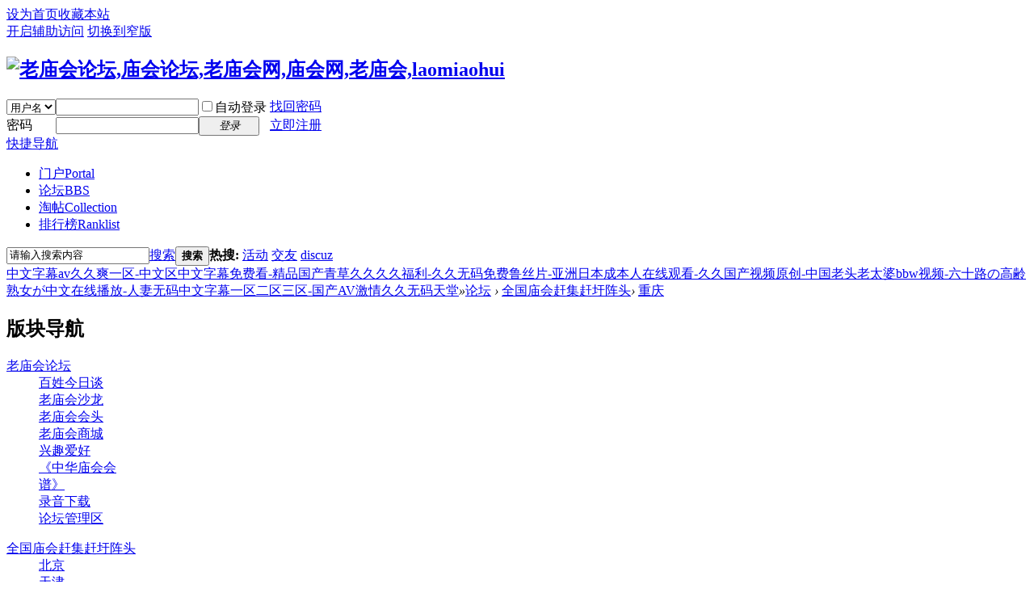

--- FILE ---
content_type: text/html; charset=utf-8
request_url: http://laomiaohui.com/forum.php?mod=forumdisplay&fid=67
body_size: 9965
content:
<!DOCTYPE html PUBLIC "-//W3C//DTD XHTML 1.0 Transitional//EN" "http://www.w3.org/TR/xhtml1/DTD/xhtml1-transitional.dtd">
<html xmlns="http://www.w3.org/1999/xhtml">
<head>
<meta http-equiv="Content-Type" content="text/html; charset=utf-8" />
<title>重庆 -  中文字幕av久久爽一区-中文区中文字幕免费看-精品国产青草久久久久福利-久久无码免费鲁丝片-亚洲日本成本人在线观看-久久国产视频原创-中国老头老太婆bbw视频-六十路の高齢熟女が中文在线播放-人妻无码中文字幕一区二区三区-国产AV激情久久无码天堂 -  Powered by Discuz!</title>

<meta name="keywords" content="重庆" />
<meta name="description" content="重庆 ,中文字幕av久久爽一区-中文区中文字幕免费看-精品国产青草久久久久福利-久久无码免费鲁丝片-亚洲日本成本人在线观看-久久国产视频原创-中国老头老太婆bbw视频-六十路の高齢熟女が中文在线播放-人妻无码中文字幕一区二区三区-国产AV激情久久无码天堂" />
<meta name="generator" content="Discuz! X3.4" />
<meta name="author" content="Discuz! Team and Comsenz UI Team" />
<meta name="copyright" content="2001-2017 Comsenz Inc." />
<meta name="MSSmartTagsPreventParsing" content="True" />
<meta http-equiv="MSThemeCompatible" content="Yes" />
<base href="http://laomiaohui.com/" /><link rel="stylesheet" type="text/css" href="data/cache/style_1_common.css?tyW" /><link rel="stylesheet" type="text/css" href="data/cache/style_1_forum_forumdisplay.css?tyW" /><link rel="stylesheet" id="css_extstyle" type="text/css" href="./template/default/style/t1/style.css" /><script type="text/javascript">var STYLEID = '1', STATICURL = 'static/', IMGDIR = 'static/image/common', VERHASH = 'tyW', charset = 'utf-8', discuz_uid = '0', cookiepre = 'gUa9_2132_', cookiedomain = '', cookiepath = '/', showusercard = '1', attackevasive = '0', disallowfloat = 'newthread', creditnotice = '1|威望|,2|金钱|,3|贡献|,4|现金|角', defaultstyle = './template/default/style/t1', REPORTURL = 'aHR0cDovL2xhb21pYW9odWkuY29tL2ZvcnVtLnBocD9tb2Q9Zm9ydW1kaXNwbGF5JmZpZD02Nw==', SITEURL = 'http://laomiaohui.com/', JSPATH = 'static/js/', CSSPATH = 'data/cache/style_', DYNAMICURL = '';</script>
<script src="static/js/common.js?tyW" type="text/javascript"></script>
<meta name="application-name" content="中文字幕av久久爽一区-中文区中文字幕免费看-精品国产青草久久久久福利-久久无码免费鲁丝片-亚洲日本成本人在线观看-久久国产视频原创-中国老头老太婆bbw视频-六十路の高齢熟女が中文在线播放-人妻无码中文字幕一区二区三区-国产AV激情久久无码天堂" />
<meta name="msapplication-tooltip" content="中文字幕av久久爽一区-中文区中文字幕免费看-精品国产青草久久久久福利-久久无码免费鲁丝片-亚洲日本成本人在线观看-久久国产视频原创-中国老头老太婆bbw视频-六十路の高齢熟女が中文在线播放-人妻无码中文字幕一区二区三区-国产AV激情久久无码天堂" />
<meta name="msapplication-task" content="name=门户;action-uri=http://laomiaohui.com/portal.php;icon-uri=http://laomiaohui.com/static/image/common/portal.ico" /><meta name="msapplication-task" content="name=论坛;action-uri=http://laomiaohui.com/forum.php;icon-uri=http://laomiaohui.com/static/image/common/bbs.ico" />
<link rel="archives" title="中文字幕av久久爽一区-中文区中文字幕免费看-精品国产青草久久久久福利-久久无码免费鲁丝片-亚洲日本成本人在线观看-久久国产视频原创-中国老头老太婆bbw视频-六十路の高齢熟女が中文在线播放-人妻无码中文字幕一区二区三区-国产AV激情久久无码天堂" href="http://laomiaohui.com/archiver/" />
<link rel="alternate" type="application/rss+xml" title="中文字幕av久久爽一区-中文区中文字幕免费看-精品国产青草久久久久福利-久久无码免费鲁丝片-亚洲日本成本人在线观看-久久国产视频原创-中国老头老太婆bbw视频-六十路の高齢熟女が中文在线播放-人妻无码中文字幕一区二区三区-国产AV激情久久无码天堂 - 重庆" href="http://laomiaohui.com/forum.php?mod=rss&fid=67&amp;auth=0" />
<link rel="stylesheet" id="css_widthauto" type="text/css" href='data/cache/style_1_widthauto.css?tyW' />
<script type="text/javascript">HTMLNODE.className += ' widthauto'</script>
<script src="static/js/forum.js?tyW" type="text/javascript"></script>

<script>
var _hmt = _hmt || [];
(function() {
  var hm = document.createElement("script");
  hm.src = "https://hm.baidu.com/hm.js?1dfd8d5f6a20f21f1d6d1a1434af6723";
  var s = document.getElementsByTagName("script")[0]; 
  s.parentNode.insertBefore(hm, s);
})();
</script>

</head>

<body id="nv_forum" class="pg_forumdisplay" onkeydown="if(event.keyCode==27) return false;">
<div id="append_parent"></div><div id="ajaxwaitid"></div>
<div id="toptb" class="cl">
<div class="wp">
<div class="z"><a href="javascript:;"  onclick="setHomepage('http://laomiaohui.com/');">设为首页</a><a href="http://laomiaohui.com/"  onclick="addFavorite(this.href, '中文字幕av久久爽一区-中文区中文字幕免费看-精品国产青草久久久久福利-久久无码免费鲁丝片-亚洲日本成本人在线观看-久久国产视频原创-中国老头老太婆bbw视频-六十路の高齢熟女が中文在线播放-人妻无码中文字幕一区二区三区-国产AV激情久久无码天堂');return false;">收藏本站</a></div>
<div class="y">
<a id="switchblind" href="javascript:;" onclick="toggleBlind(this)" title="开启辅助访问" class="switchblind">开启辅助访问</a>
<a href="javascript:;" id="switchwidth" onclick="widthauto(this)" title="切换到窄版" class="switchwidth">切换到窄版</a>
</div>
</div>
</div>

<div id="hd">
<div class="wp">
<div class="hdc cl"><h2><a href="./" title="中文字幕av久久爽一区-中文区中文字幕免费看-精品国产青草久久久久福利-久久无码免费鲁丝片-亚洲日本成本人在线观看-久久国产视频原创-中国老头老太婆bbw视频-六十路の高齢熟女が中文在线播放-人妻无码中文字幕一区二区三区-国产AV激情久久无码天堂"><img src="static/image/common/logo.png" alt="老庙会论坛,庙会论坛,老庙会网,庙会网,老庙会,laomiaohui" border="0" /></a></h2><script src="static/js/logging.js?tyW" type="text/javascript"></script>
<form method="post" autocomplete="off" id="lsform" action="member.php?mod=logging&amp;action=login&amp;loginsubmit=yes&amp;infloat=yes&amp;lssubmit=yes" onsubmit="return lsSubmit();">
<div class="fastlg cl">
<span id="return_ls" style="display:none"></span>
<div class="y pns">
<table cellspacing="0" cellpadding="0">
<tr>
<td>
<span class="ftid">
<select name="fastloginfield" id="ls_fastloginfield" width="40" tabindex="900">
<option value="username">用户名</option>
<option value="email">Email</option>
</select>
</span>
<script type="text/javascript">simulateSelect('ls_fastloginfield')</script>
</td>
<td><input type="text" name="username" id="ls_username" autocomplete="off" class="px vm" tabindex="901" /></td>
<td class="fastlg_l"><label for="ls_cookietime"><input type="checkbox" name="cookietime" id="ls_cookietime" class="pc" value="2592000" tabindex="903" />自动登录</label></td>
<td>&nbsp;<a href="javascript:;" onclick="showWindow('login', 'member.php?mod=logging&action=login&viewlostpw=1')">找回密码</a></td>
</tr>
<tr>
<td><label for="ls_password" class="z psw_w">密码</label></td>
<td><input type="password" name="password" id="ls_password" class="px vm" autocomplete="off" tabindex="902" /></td>
<td class="fastlg_l"><button type="submit" class="pn vm" tabindex="904" style="width: 75px;"><em>登录</em></button></td>
<td>&nbsp;<a href="member.php?mod=register" class="xi2 xw1">立即注册</a></td>
</tr>
</table>
<input type="hidden" name="quickforward" value="yes" />
<input type="hidden" name="handlekey" value="ls" />
</div>
</div>
</form>

</div>

<div id="nv">
<a href="javascript:;" id="qmenu" onmouseover="delayShow(this, function () {showMenu({'ctrlid':'qmenu','pos':'34!','ctrlclass':'a','duration':2});showForummenu(67);})">快捷导航</a>
<ul><li id="mn_portal" ><a href="portal.php" hidefocus="true" title="Portal"  >门户<span>Portal</span></a></li><li class="a" id="mn_forum" ><a href="forum.php" hidefocus="true" title="BBS"  >论坛<span>BBS</span></a></li><li id="mn_forum_11" ><a href="forum.php?mod=collection" hidefocus="true" title="Collection"  >淘帖<span>Collection</span></a></li><li id="mn_N12a7" ><a href="misc.php?mod=ranklist" hidefocus="true" title="Ranklist"  >排行榜<span>Ranklist</span></a></li></ul>
</div>
<div id="mu" class="cl">
</div><div id="scbar" class="cl">
<form id="scbar_form" method="post" autocomplete="off" onsubmit="searchFocus($('scbar_txt'))" action="search.php?searchsubmit=yes" target="_blank">
<input type="hidden" name="mod" id="scbar_mod" value="search" />
<input type="hidden" name="formhash" value="75e2d9f8" />
<input type="hidden" name="srchtype" value="title" />
<input type="hidden" name="srhfid" value="67" />
<input type="hidden" name="srhlocality" value="forum::forumdisplay" />
<table cellspacing="0" cellpadding="0">
<tr>
<td class="scbar_icon_td"></td>
<td class="scbar_txt_td"><input type="text" name="srchtxt" id="scbar_txt" value="请输入搜索内容" autocomplete="off" x-webkit-speech speech /></td>
<td class="scbar_type_td"><a href="javascript:;" id="scbar_type" class="xg1" onclick="showMenu(this.id)" hidefocus="true">搜索</a></td>
<td class="scbar_btn_td"><button type="submit" name="searchsubmit" id="scbar_btn" sc="1" class="pn pnc" value="true"><strong class="xi2">搜索</strong></button></td>
<td class="scbar_hot_td">
<div id="scbar_hot">
<strong class="xw1">热搜: </strong>

<a href="search.php?mod=forum&amp;srchtxt=%E6%B4%BB%E5%8A%A8&amp;formhash=75e2d9f8&amp;searchsubmit=true&amp;source=hotsearch" target="_blank" class="xi2" sc="1">活动</a>



<a href="search.php?mod=forum&amp;srchtxt=%E4%BA%A4%E5%8F%8B&amp;formhash=75e2d9f8&amp;searchsubmit=true&amp;source=hotsearch" target="_blank" class="xi2" sc="1">交友</a>



<a href="search.php?mod=forum&amp;srchtxt=discuz&amp;formhash=75e2d9f8&amp;searchsubmit=true&amp;source=hotsearch" target="_blank" class="xi2" sc="1">discuz</a>

</div>
</td>
</tr>
</table>
</form>
</div>
<ul id="scbar_type_menu" class="p_pop" style="display: none;"><li><a href="javascript:;" rel="curforum" fid="67" >本版</a></li><li><a href="javascript:;" rel="article">文章</a></li><li><a href="javascript:;" rel="forum" class="curtype">帖子</a></li><li><a href="javascript:;" rel="user">用户</a></li></ul>
<script type="text/javascript">
initSearchmenu('scbar', '');
</script>
</div>
</div>


<div id="wp" class="wp">
<style id="diy_style" type="text/css"></style>
<!--[diy=diynavtop]--><div id="diynavtop" class="area"></div><!--[/diy]-->
<div id="pt" class="bm cl">
<div class="z">
<a href="./" class="nvhm" title="首页">中文字幕av久久爽一区-中文区中文字幕免费看-精品国产青草久久久久福利-久久无码免费鲁丝片-亚洲日本成本人在线观看-久久国产视频原创-中国老头老太婆bbw视频-六十路の高齢熟女が中文在线播放-人妻无码中文字幕一区二区三区-国产AV激情久久无码天堂</a><em>&raquo;</em><a href="forum.php">论坛</a> <em>&rsaquo;</em> <a href="forum.php?gid=36">全国庙会赶集赶圩阵头</a><em>&rsaquo;</em> <a href="forum.php?mod=forumdisplay&fid=67">重庆</a></div>
</div><div class="wp">
<!--[diy=diy1]--><div id="diy1" class="area"></div><!--[/diy]-->
</div>
<div class="boardnav">
<div id="ct" class="wp cl" style="margin-left:175px">
<div id="sd_bdl" class="bdl" onmouseover="showMenu({'ctrlid':this.id, 'pos':'dz'});" style="width:160px;margin-left:-175px">
<!--[diy=diyleftsidetop]--><div id="diyleftsidetop" class="area"></div><!--[/diy]-->

<div class="tbn" id="forumleftside"><h2 class="bdl_h">版块导航</h2>
<dl class="a" id="lf_1">
<dt><a href="javascript:;" hidefocus="true" onclick="leftside('lf_1')" title="老庙会论坛">老庙会论坛</a></dt><dd>
<a href="forum.php?mod=forumdisplay&amp;fid=2" title="百姓今日谈">百姓今日谈</a>
</dd>
<dd>
<a href="forum.php?mod=forumdisplay&amp;fid=39" title="老庙会沙龙">老庙会沙龙</a>
</dd>
<dd>
<a href="forum.php?mod=forumdisplay&amp;fid=40" title="老庙会会头">老庙会会头</a>
</dd>
<dd>
<a href="forum.php?mod=forumdisplay&amp;fid=41" title="老庙会商城">老庙会商城</a>
</dd>
<dd>
<a href="forum.php?mod=forumdisplay&amp;fid=42" title="兴趣爱好">兴趣爱好</a>
</dd>
<dd>
<a href="forum.php?mod=forumdisplay&amp;fid=43" title="《中华庙会会谱》">《中华庙会会谱》</a>
</dd>
<dd>
<a href="forum.php?mod=forumdisplay&amp;fid=44" title="录音下载">录音下载</a>
</dd>
<dd>
<a href="forum.php?mod=forumdisplay&amp;fid=45" title="论坛管理区">论坛管理区</a>
</dd>
</dl>
<dl class="a" id="lf_36">
<dt><a href="javascript:;" hidefocus="true" onclick="leftside('lf_36')" title="全国庙会赶集赶圩阵头">全国庙会赶集赶圩阵头</a></dt><dd>
<a href="forum.php?mod=forumdisplay&amp;fid=46" title="北京">北京</a>
</dd>
<dd>
<a href="forum.php?mod=forumdisplay&amp;fid=47" title="天津">天津</a>
</dd>
<dd>
<a href="forum.php?mod=forumdisplay&amp;fid=48" title="河北">河北</a>
</dd>
<dd>
<a href="forum.php?mod=forumdisplay&amp;fid=49" title="河南">河南</a>
</dd>
<dd>
<a href="forum.php?mod=forumdisplay&amp;fid=50" title="山东">山东</a>
</dd>
<dd>
<a href="forum.php?mod=forumdisplay&amp;fid=51" title="山西">山西</a>
</dd>
<dd>
<a href="forum.php?mod=forumdisplay&amp;fid=52" title="内蒙古">内蒙古</a>
</dd>
<dd>
<a href="forum.php?mod=forumdisplay&amp;fid=53" title="辽宁">辽宁</a>
</dd>
<dd>
<a href="forum.php?mod=forumdisplay&amp;fid=54" title="吉林">吉林</a>
</dd>
<dd>
<a href="forum.php?mod=forumdisplay&amp;fid=55" title="黑龙江">黑龙江</a>
</dd>
<dd>
<a href="forum.php?mod=forumdisplay&amp;fid=56" title="上海">上海</a>
</dd>
<dd>
<a href="forum.php?mod=forumdisplay&amp;fid=57" title="江苏">江苏</a>
</dd>
<dd>
<a href="forum.php?mod=forumdisplay&amp;fid=58" title="浙江">浙江</a>
</dd>
<dd>
<a href="forum.php?mod=forumdisplay&amp;fid=59" title="安徽">安徽</a>
</dd>
<dd>
<a href="forum.php?mod=forumdisplay&amp;fid=60" title="江西">江西</a>
</dd>
<dd>
<a href="forum.php?mod=forumdisplay&amp;fid=61" title="广东">广东</a>
</dd>
<dd>
<a href="forum.php?mod=forumdisplay&amp;fid=62" title="广西">广西</a>
</dd>
<dd>
<a href="forum.php?mod=forumdisplay&amp;fid=63" title="福建">福建</a>
</dd>
<dd>
<a href="forum.php?mod=forumdisplay&amp;fid=64" title="海南">海南</a>
</dd>
<dd>
<a href="forum.php?mod=forumdisplay&amp;fid=65" title="湖南">湖南</a>
</dd>
<dd>
<a href="forum.php?mod=forumdisplay&amp;fid=66" title="湖北">湖北</a>
</dd>
<dd class="bdl_a">
<a href="forum.php?mod=forumdisplay&amp;fid=67" title="重庆">重庆</a>
</dd>
<dd>
<a href="forum.php?mod=forumdisplay&amp;fid=68" title="四川">四川</a>
</dd>
<dd>
<a href="forum.php?mod=forumdisplay&amp;fid=69" title="贵州">贵州</a>
</dd>
<dd>
<a href="forum.php?mod=forumdisplay&amp;fid=70" title="云南">云南</a>
</dd>
<dd>
<a href="forum.php?mod=forumdisplay&amp;fid=71" title="西藏">西藏</a>
</dd>
<dd>
<a href="forum.php?mod=forumdisplay&amp;fid=72" title="甘肃">甘肃</a>
</dd>
<dd>
<a href="forum.php?mod=forumdisplay&amp;fid=73" title="陕西">陕西</a>
</dd>
<dd>
<a href="forum.php?mod=forumdisplay&amp;fid=74" title="宁夏">宁夏</a>
</dd>
<dd>
<a href="forum.php?mod=forumdisplay&amp;fid=75" title="青海">青海</a>
</dd>
<dd>
<a href="forum.php?mod=forumdisplay&amp;fid=76" title="新疆">新疆</a>
</dd>
<dd>
<a href="forum.php?mod=forumdisplay&amp;fid=77" title="香港">香港</a>
</dd>
<dd>
<a href="forum.php?mod=forumdisplay&amp;fid=78" title="澳門">澳門</a>
</dd>
<dd>
<a href="forum.php?mod=forumdisplay&amp;fid=79" title="台灣">台灣</a>
</dd>
<dd>
<a href="forum.php?mod=forumdisplay&amp;fid=80" title="国外">国外</a>
</dd>
</dl>
<dl class="a" id="lf_37">
<dt><a href="javascript:;" hidefocus="true" onclick="leftside('lf_37')" title="各行各业">各行各业</a></dt><dd>
<a href="forum.php?mod=forumdisplay&amp;fid=81" title="美食小吃">美食小吃</a>
</dd>
<dd>
<a href="forum.php?mod=forumdisplay&amp;fid=82" title="游乐娱乐">游乐娱乐</a>
</dd>
<dd>
<a href="forum.php?mod=forumdisplay&amp;fid=83" title="表演演出">表演演出</a>
</dd>
<dd>
<a href="forum.php?mod=forumdisplay&amp;fid=84" title="小商品">小商品</a>
</dd>
<dd>
<a href="forum.php?mod=forumdisplay&amp;fid=85" title="服饰衣帽">服饰衣帽</a>
</dd>
<dd>
<a href="forum.php?mod=forumdisplay&amp;fid=86" title="花鸟鱼虫宠物">花鸟鱼虫宠物</a>
</dd>
<dd>
<a href="forum.php?mod=forumdisplay&amp;fid=87" title="书籍古玩">书籍古玩</a>
</dd>
<dd>
<a href="forum.php?mod=forumdisplay&amp;fid=88" title="风水看相">风水看相</a>
</dd>
</dl>
<dl class="a" id="lf_38">
<dt><a href="javascript:;" hidefocus="true" onclick="leftside('lf_38')" title="生活文化">生活文化</a></dt><dd>
<a href="forum.php?mod=forumdisplay&amp;fid=89" title="庙会文化">庙会文化</a>
</dd>
<dd>
<a href="forum.php?mod=forumdisplay&amp;fid=90" title="旅游指南">旅游指南</a>
</dd>
<dd>
<a href="forum.php?mod=forumdisplay&amp;fid=91" title="交友">交友</a>
</dd>
<dd>
<a href="forum.php?mod=forumdisplay&amp;fid=92" title="相亲">相亲</a>
</dd>
</dl>
</div>

<!--[diy=diyleftsidebottom]--><div id="diyleftsidebottom" class="area"></div><!--[/diy]-->
</div>

<div class="mn">
<div class="bm bml pbn">
<div class="bm_h cl">
<span class="y">
<a href="home.php?mod=spacecp&amp;ac=favorite&amp;type=forum&amp;id=67&amp;handlekey=favoriteforum&amp;formhash=75e2d9f8" id="a_favorite" class="fa_fav" onclick="showWindow(this.id, this.href, 'get', 0);">收藏本版 <strong class="xi1" id="number_favorite"  style="display:none;">(<span id="number_favorite_num">0</span>)</strong></a>
<span class="pipe">|</span><a href="forum.php?mod=rss&amp;fid=67&amp;auth=0" class="fa_rss" target="_blank" title="RSS">订阅</a>
</span>
<h1 class="xs2">
<a href="forum.php?mod=forumdisplay&amp;fid=67">重庆</a>
<span class="xs1 xw0 i">今日: <strong class="xi1">0</strong><span class="pipe">|</span>主题: <strong class="xi1">4</strong><span class="pipe">|</span>排名: <strong class="xi1" title="上次排名:1">1</strong><b class="ico_increase">&nbsp;</b></span></h1>
</div>
</div>



<div class="drag">
<!--[diy=diy4]--><div id="diy4" class="area"></div><!--[/diy]-->
</div>




<div id="pgt" class="bm bw0 pgs cl">
<span id="fd_page_top"></span>
<span class="pgb y"  ><a href="forum.php">返&nbsp;回</a></span>
<a href="javascript:;" id="newspecial" onmouseover="$('newspecial').id = 'newspecialtmp';this.id = 'newspecial';showMenu({'ctrlid':this.id})" onclick="showWindow('newthread', 'forum.php?mod=post&action=newthread&fid=67')" title="发新帖"><img src="static/image/common/pn_post.png" alt="发新帖" /></a></div>
<div id="threadlist" class="tl bm bmw">
<div class="th">
<table cellspacing="0" cellpadding="0">
<tr>
<th colspan="2">
<div class="tf">
<span id="atarget" onclick="setatarget(1)" class="y" title="在新窗口中打开帖子">新窗</span>
<a id="filter_special" href="javascript:;" class="showmenu xi2" onclick="showMenu(this.id)">全部主题</a>&nbsp;						
<a href="forum.php?mod=forumdisplay&amp;fid=67&amp;filter=lastpost&amp;orderby=lastpost" class="xi2">最新</a>&nbsp;
<a href="forum.php?mod=forumdisplay&amp;fid=67&amp;filter=heat&amp;orderby=heats" class="xi2">热门</a>&nbsp;
<a href="forum.php?mod=forumdisplay&amp;fid=67&amp;filter=hot" class="xi2">热帖</a>&nbsp;
<a href="forum.php?mod=forumdisplay&amp;fid=67&amp;filter=digest&amp;digest=1" class="xi2">精华</a>&nbsp;
<a id="filter_dateline" href="javascript:;" class="showmenu xi2" onclick="showMenu(this.id)">更多</a>&nbsp;
<span id="clearstickthread" style="display: none;">
<span class="pipe">|</span>
<a href="javascript:;" onclick="clearStickThread()" class="xi2" title="显示置顶">显示置顶</a>
</span>
</div>
</th>
<td class="by">作者</td>
<td class="num">回复/查看</td>
<td class="by">最后发表</td>
</tr>
</table>
</div>
<div class="bm_c">
<script type="text/javascript">var lasttime = 1769507346;var listcolspan= '5';</script>
<div id="forumnew" style="display:none"></div>
<form method="post" autocomplete="off" name="moderate" id="moderate" action="forum.php?mod=topicadmin&amp;action=moderate&amp;fid=67&amp;infloat=yes&amp;nopost=yes">
<input type="hidden" name="formhash" value="75e2d9f8" />
<input type="hidden" name="listextra" value="page%3D1" />
<table summary="forum_67" cellspacing="0" cellpadding="0" id="threadlisttableid">
<tbody id="stickthread_944">
<tr>
<td class="icn">
<a href="forum.php?mod=viewthread&amp;tid=944&amp;extra=page%3D1" title="全局置顶主题 - 关闭的主题 - 新窗口打开" target="_blank">
<img src="static/image/common/folder_lock.gif" />
</a>
</td>
<th class="lock">
<a href="javascript:;" id="content_944" class="showcontent y" title="更多操作" onclick="CONTENT_TID='944';CONTENT_ID='stickthread_944';showMenu({'ctrlid':this.id,'menuid':'content_menu'})"></a>
<a href="javascript:void(0);" onclick="hideStickThread('944')" class="showhide y" title="隐藏置顶帖">隐藏置顶帖</a></em>
 <a href="forum.php?mod=viewthread&amp;tid=944&amp;extra=page%3D1" style="font-weight: bold;color: #EE1B2E;background-color: #FFFF00;" onclick="atarget(this)" class="s xst">2022老庙会论坛官方活动【老妙会®】庙会、展销会全面开启！</a>
<img src="static/image/filetype/image_s.gif" alt="attach_img" title="图片附件" align="absmiddle" />
</th>
<td class="by">
<cite>
<a href="home.php?mod=space&amp;uid=2" c="1" style="color: #9966FF;">百晓生</a></cite>
<em><span>2022-2-8</span></em>
</td>
<td class="num"><a href="forum.php?mod=viewthread&amp;tid=944&amp;extra=page%3D1" class="xi2">0</a><em>7466</em></td>
<td class="by">
<cite><a href="home.php?mod=space&username=%E7%99%BE%E6%99%93%E7%94%9F" c="1">百晓生</a></cite>
<em><a href="forum.php?mod=redirect&tid=944&goto=lastpost#lastpost">2022-2-8 20:58</a></em>
</td>
</tr>
</tbody>
<tbody id="stickthread_728">
<tr>
<td class="icn">
<a href="forum.php?mod=viewthread&amp;tid=728&amp;extra=page%3D1" title="全局置顶主题 - 新窗口打开" target="_blank">
<img src="static/image/common/pin_3.gif" alt="全局置顶" />
</a>
</td>
<th class="common">
<a href="javascript:;" id="content_728" class="showcontent y" title="更多操作" onclick="CONTENT_TID='728';CONTENT_ID='stickthread_728';showMenu({'ctrlid':this.id,'menuid':'content_menu'})"></a>
<a href="javascript:void(0);" onclick="hideStickThread('728')" class="showhide y" title="隐藏置顶帖">隐藏置顶帖</a></em>
 <a href="forum.php?mod=viewthread&amp;tid=728&amp;extra=page%3D1" style="font-weight: bold;color: #2B65B7;background-color: #FFFFCC;" onclick="atarget(this)" class="s xst">老庙会论坛诚招江苏地区场地合作人（长期）</a>
</th>
<td class="by">
<cite>
<a href="home.php?mod=space&amp;uid=7" c="1" style="color: #FF0000;">展会</a></cite>
<em><span>2020-9-17</span></em>
</td>
<td class="num"><a href="forum.php?mod=viewthread&amp;tid=728&amp;extra=page%3D1" class="xi2">2</a><em>8046</em></td>
<td class="by">
<cite><a href="home.php?mod=space&username=%E7%8E%8B%E4%B8%BD" c="1">王丽</a></cite>
<em><a href="forum.php?mod=redirect&tid=728&goto=lastpost#lastpost">2021-6-11 16:12</a></em>
</td>
</tr>
</tbody>
<tbody id="stickthread_4">
<tr>
<td class="icn">
<a href="forum.php?mod=viewthread&amp;tid=4&amp;extra=page%3D1" title="全局置顶主题 - 关闭的主题 - 新窗口打开" target="_blank">
<img src="static/image/common/folder_lock.gif" />
</a>
</td>
<th class="lock">
<a href="javascript:;" id="content_4" class="showcontent y" title="更多操作" onclick="CONTENT_TID='4';CONTENT_ID='stickthread_4';showMenu({'ctrlid':this.id,'menuid':'content_menu'})"></a>
<a href="javascript:void(0);" onclick="hideStickThread('4')" class="showhide y" title="隐藏置顶帖">隐藏置顶帖</a></em>
 <a href="forum.php?mod=viewthread&amp;tid=4&amp;extra=page%3D1" style="font-weight: bold;color: #EE5023;" onclick="atarget(this)" class="s xst">老庙会论坛官方QQ群、微信群</a>
</th>
<td class="by">
<cite>
<a href="home.php?mod=space&amp;uid=2" c="1" style="color: #9966FF;">百晓生</a></cite>
<em><span>2019-2-6</span></em>
</td>
<td class="num"><a href="forum.php?mod=viewthread&amp;tid=4&amp;extra=page%3D1" class="xi2">0</a><em>10397</em></td>
<td class="by">
<cite><a href="home.php?mod=space&username=%E7%99%BE%E6%99%93%E7%94%9F" c="1">百晓生</a></cite>
<em><a href="forum.php?mod=redirect&tid=4&goto=lastpost#lastpost">2019-2-6 17:46</a></em>
</td>
</tr>
</tbody>
<tbody id="separatorline">
<tr class="ts">
<td>&nbsp;</td>
<th><a href="javascript:;" onclick="checkForumnew_btn('67')" title="查看更新" class="forumrefresh">版块主题</a></th><td>&nbsp;</td><td>&nbsp;</td><td>&nbsp;</td>
</tr>
</tbody>
<script type="text/javascript">hideStickThread();</script>
<tbody id="normalthread_897">
<tr>
<td class="icn">
<a href="forum.php?mod=viewthread&amp;tid=897&amp;extra=page%3D1" title="有新回复 - 新窗口打开" target="_blank">
<img src="static/image/common/folder_new.gif" />
</a>
</td>
<th class="new">
<a href="javascript:;" id="content_897" class="showcontent y" title="更多操作" onclick="CONTENT_TID='897';CONTENT_ID='normalthread_897';showMenu({'ctrlid':this.id,'menuid':'content_menu'})"></a>
 <a href="forum.php?mod=viewthread&amp;tid=897&amp;extra=page%3D1" onclick="atarget(this)" class="s xst">【2021.7.30-8.30】重庆市茶园青岛啤酒美食节</a>
</th>
<td class="by">
<cite>
<a href="home.php?mod=space&amp;uid=7" c="1" style="color: #FF0000;">展会</a></cite>
<em><span>2021-7-25</span></em>
</td>
<td class="num"><a href="forum.php?mod=viewthread&amp;tid=897&amp;extra=page%3D1" class="xi2">0</a><em>6894</em></td>
<td class="by">
<cite><a href="home.php?mod=space&username=%E5%B1%95%E4%BC%9A" c="1">展会</a></cite>
<em><a href="forum.php?mod=redirect&tid=897&goto=lastpost#lastpost">2021-7-25 16:52</a></em>
</td>
</tr>
</tbody>
<tbody id="normalthread_619">
<tr>
<td class="icn">
<a href="forum.php?mod=viewthread&amp;tid=619&amp;extra=page%3D1" title="有新回复 - 新窗口打开" target="_blank">
<img src="static/image/common/folder_new.gif" />
</a>
</td>
<th class="new">
<a href="javascript:;" id="content_619" class="showcontent y" title="更多操作" onclick="CONTENT_TID='619';CONTENT_ID='normalthread_619';showMenu({'ctrlid':this.id,'menuid':'content_menu'})"></a>
 <a href="forum.php?mod=viewthread&amp;tid=619&amp;extra=page%3D1" onclick="atarget(this)" class="s xst">【2019.9.12-16】重庆国际文化产业博览会</a>
</th>
<td class="by">
<cite>
<a href="home.php?mod=space&amp;uid=7" c="1" style="color: #FF0000;">展会</a></cite>
<em><span>2019-8-6</span></em>
</td>
<td class="num"><a href="forum.php?mod=viewthread&amp;tid=619&amp;extra=page%3D1" class="xi2">0</a><em>5169</em></td>
<td class="by">
<cite><a href="home.php?mod=space&username=%E5%B1%95%E4%BC%9A" c="1">展会</a></cite>
<em><a href="forum.php?mod=redirect&tid=619&goto=lastpost#lastpost">2019-8-6 13:35</a></em>
</td>
</tr>
</tbody>
<tbody id="normalthread_41">
<tr>
<td class="icn">
<a href="forum.php?mod=viewthread&amp;tid=41&amp;extra=page%3D1" title="有新回复 - 新窗口打开" target="_blank">
<img src="static/image/common/folder_new.gif" />
</a>
</td>
<th class="new">
<a href="javascript:;" id="content_41" class="showcontent y" title="更多操作" onclick="CONTENT_TID='41';CONTENT_ID='normalthread_41';showMenu({'ctrlid':this.id,'menuid':'content_menu'})"></a>
 <a href="forum.php?mod=viewthread&amp;tid=41&amp;extra=page%3D1" onclick="atarget(this)" class="s xst">【2019.3.20-4.5】重庆南川区火车站广场全国名优特产博览会</a>
</th>
<td class="by">
<cite>
<a href="home.php?mod=space&amp;uid=7" c="1" style="color: #FF0000;">展会</a></cite>
<em><span>2019-2-23</span></em>
</td>
<td class="num"><a href="forum.php?mod=viewthread&amp;tid=41&amp;extra=page%3D1" class="xi2">0</a><em>6784</em></td>
<td class="by">
<cite><a href="home.php?mod=space&username=%E5%B1%95%E4%BC%9A" c="1">展会</a></cite>
<em><a href="forum.php?mod=redirect&tid=41&goto=lastpost#lastpost">2019-2-23 00:43</a></em>
</td>
</tr>
</tbody>
<tbody id="normalthread_15">
<tr>
<td class="icn">
<a href="forum.php?mod=viewthread&amp;tid=15&amp;extra=page%3D1" title="有新回复 - 新窗口打开" target="_blank">
<img src="static/image/common/folder_new.gif" />
</a>
</td>
<th class="new">
<a href="javascript:;" id="content_15" class="showcontent y" title="更多操作" onclick="CONTENT_TID='15';CONTENT_ID='normalthread_15';showMenu({'ctrlid':this.id,'menuid':'content_menu'})"></a>
 <a href="forum.php?mod=viewthread&amp;tid=15&amp;extra=page%3D1" onclick="atarget(this)" class="s xst">【2019.2.26-3.31】重庆潼南美食节</a>
<img src="static/image/stamp/011.small.gif" alt="新人帖" align="absmiddle" />
</th>
<td class="by">
<cite>
<a href="home.php?mod=space&amp;uid=7" c="1" style="color: #FF0000;">展会</a></cite>
<em><span>2019-2-12</span></em>
</td>
<td class="num"><a href="forum.php?mod=viewthread&amp;tid=15&amp;extra=page%3D1" class="xi2">0</a><em>5900</em></td>
<td class="by">
<cite><a href="home.php?mod=space&username=%E5%B1%95%E4%BC%9A" c="1">展会</a></cite>
<em><a href="forum.php?mod=redirect&tid=15&goto=lastpost#lastpost">2019-2-12 10:39</a></em>
</td>
</tr>
</tbody>
</table><!-- end of table "forum_G[fid]" branch 1/3 -->
</form>
</div>
</div>

<div class="bm bw0 pgs cl">
<span id="fd_page_bottom"></span>
<span  class="pgb y"><a href="forum.php">返&nbsp;回</a></span>
<a href="javascript:;" id="newspecialtmp" onmouseover="$('newspecial').id = 'newspecialtmp';this.id = 'newspecial';showMenu({'ctrlid':this.id})" onclick="showWindow('newthread', 'forum.php?mod=post&action=newthread&fid=67')" title="发新帖"><img src="static/image/common/pn_post.png" alt="发新帖" /></a></div>
<!--[diy=diyfastposttop]--><div id="diyfastposttop" class="area"></div><!--[/diy]-->
<script type="text/javascript">
var postminchars = parseInt('10');
var postmaxchars = parseInt('30000');
var disablepostctrl = parseInt('0');
var fid = parseInt('67');
</script>
<div id="f_pst" class="bm">
<div class="bm_h">
<h2>快速发帖</h2>
</div>
<div class="bm_c">
<form method="post" autocomplete="off" id="fastpostform" action="forum.php?mod=post&amp;action=newthread&amp;fid=67&amp;topicsubmit=yes&amp;infloat=yes&amp;handlekey=fastnewpost" onSubmit="return fastpostvalidate(this)">

<div id="fastpostreturn" style="margin:-5px 0 5px"></div>

<div class="pbt cl">
<input type="text" id="subject" name="subject" class="px" value="" onkeyup="strLenCalc(this, 'checklen', 80);" tabindex="11" style="width: 25em" />
<span>还可输入 <strong id="checklen">80</strong> 个字符</span>
</div>

<div class="cl">
<div id="fastsmiliesdiv" class="y"><div id="fastsmiliesdiv_data"><div id="fastsmilies"></div></div></div><div class="hasfsl" id="fastposteditor">
<div class="tedt">
<div class="bar">
<span class="y">
<a href="forum.php?mod=post&amp;action=newthread&amp;fid=67" onclick="switchAdvanceMode(this.href);doane(event);">高级模式</a>
</span><script src="static/js/seditor.js?tyW" type="text/javascript"></script>
<div class="fpd">
<a href="javascript:;" title="文字加粗" class="fbld">B</a>
<a href="javascript:;" title="设置文字颜色" class="fclr" id="fastpostforecolor">Color</a>
<a id="fastpostimg" href="javascript:;" title="图片" class="fmg">Image</a>
<a id="fastposturl" href="javascript:;" title="添加链接" class="flnk">Link</a>
<a id="fastpostquote" href="javascript:;" title="引用" class="fqt">Quote</a>
<a id="fastpostcode" href="javascript:;" title="代码" class="fcd">Code</a>
<a href="javascript:;" class="fsml" id="fastpostsml">Smilies</a>
</div></div>
<div class="area">
<div class="pt hm">
您需要登录后才可以发帖 <a href="member.php?mod=logging&amp;action=login" onclick="showWindow('login', this.href)" class="xi2">登录</a> | <a href="member.php?mod=register" class="xi2">立即注册</a>
</div>
</div>
</div>
</div>
<div id="seccheck_fastpost">
</div>

<input type="hidden" name="formhash" value="75e2d9f8" />
<input type="hidden" name="usesig" value="" />
</div>


<p class="ptm pnpost">
<a href="home.php?mod=spacecp&amp;ac=credit&amp;op=rule&amp;fid=67" class="y" target="_blank">本版积分规则</a>
<button type="submit" onmouseover="checkpostrule('seccheck_fastpost', 'ac=newthread');this.onmouseover=null" name="topicsubmit" id="fastpostsubmit" value="topicsubmit" tabindex="13" class="pn pnc"><strong>发表帖子</strong></button>
<label><input type="checkbox" name="adddynamic" class="pc" value="1" checked="checked" />转播给听众</label>
</p>
</form>
</div>
</div>
<!--[diy=diyforumdisplaybottom]--><div id="diyforumdisplaybottom" class="area"></div><!--[/diy]-->
</div>

</div>
</div>
<script type="text/javascript">document.onkeyup = function(e){keyPageScroll(e, 0, 0, 'forum.php?mod=forumdisplay&fid=67&filter=&orderby=lastpost&', 1);}</script>
<script type="text/javascript">checkForumnew_handle = setTimeout(function () {checkForumnew(67, lasttime);}, checkForumtimeout);</script>
<div class="wp mtn">
<!--[diy=diy3]--><div id="diy3" class="area"></div><!--[/diy]-->
</div>
<script>fixed_top_nv();</script><center>
</div>
<div id="ft" class="wp cl">
<div id="flk" class="y">
<p>
<a href="archiver/" >Archiver</a><span class="pipe">|</span><a href="forum.php?mobile=yes" >手机版</a><span class="pipe">|</span><a href="forum.php?mod=misc&action=showdarkroom" >小黑屋</a><span class="pipe">|</span><strong><a href="http://www.laomiaohui.com/" target="_blank">老庙会论坛</a></strong>
( <a href="http://beian.miit.gov.cn/" target="_blank">苏ICP备13031951号</a> )<script type="text/javascript" src="http://tajs.qq.com/stats?sId=28349764" charset="UTF-8"></script>
</p>
<p class="xs0">
GMT+8, 2026-1-27 17:49<span id="debuginfo">
, Processed in 0.032380 second(s), 10 queries
.
</span>
</p>
</div>
<div id="frt">

</div></div>
<script src="home.php?mod=misc&ac=sendmail&rand=1769507346" type="text/javascript"></script>

<div id="scrolltop">
<span hidefocus="true"><a title="返回顶部" onclick="window.scrollTo('0','0')" class="scrolltopa" ><b>返回顶部</b></a></span>
<span>
<a href="forum.php" hidefocus="true" class="returnboard" title="返回版块"><b>返回版块</b></a>
</span>
</div>
<script type="text/javascript">_attachEvent(window, 'scroll', function () { showTopLink(); });checkBlind();</script>
</body>
</html>
</center>
<br>

<center>Copyright &copy;  2013-Now LaoMiaoHui.COM Dream media All Rights Reserved</center>

<br>
<br>